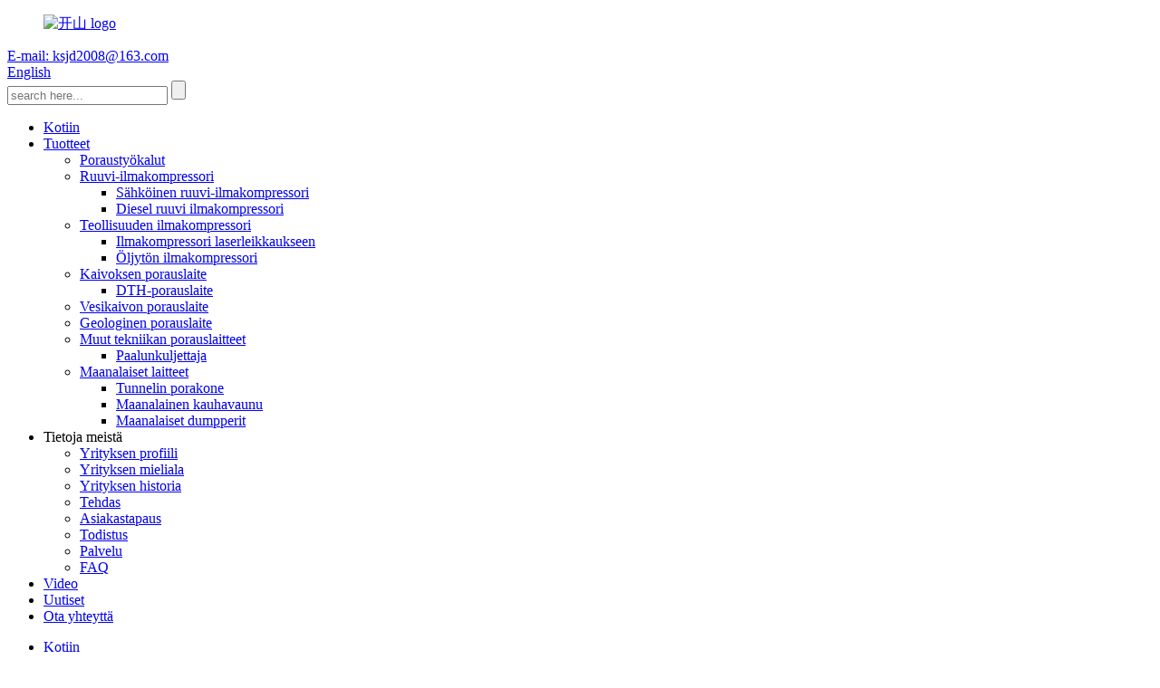

--- FILE ---
content_type: text/html
request_url: http://fi.shaanxikaishan.com/kaishan-two-stage-screw-air-compressor-product/
body_size: 15208
content:
<!DOCTYPE html> <html dir="ltr" lang="fi"> <head> <meta charset="UTF-8"/> <meta http-equiv="Content-Type" content="text/html; charset=UTF-8" />  <!-- Google tag (gtag.js) --> <script async src="https://www.googletagmanager.com/gtag/js?id=G-YHTMCG3BLX"></script> <script>
  window.dataLayer = window.dataLayer || [];
  function gtag(){dataLayer.push(arguments);}
  gtag('js', new Date());

  gtag('config', 'G-YHTMCG3BLX');
</script>  <title>Kiina Kaishanin kaksivaiheisen ruuviilmakompressorin toimittaja ja tehdas | Kaishan</title> <meta property="fb:app_id" content="966242223397117" /> <meta name="viewport" content="width=device-width,initial-scale=1,minimum-scale=1,maximum-scale=1,user-scalable=no"> <link rel="apple-touch-icon-precomposed" href=""> <meta name="format-detection" content="telephone=no"> <meta name="apple-mobile-web-app-capable" content="yes"> <meta name="apple-mobile-web-app-status-bar-style" content="black"> <meta property="og:url" content="https://www.shaanxikaishan.com/kaishan-two-stage-screw-air-compressor-product/"/> <meta property="og:title" content="China Kaishan Two Stage Screw Air Compressor Supplier and Factory | Kaishan" /> <meta property="og:description" content="Specification       Model Working pressure Capacity Power Outlet Weight Dimension   (MPa) (m3/min) (kW) (kg) (mm)   PMVFQ7.5 0.6-0.9 1.10-1.31 7.5 G1 380 1050*830*1240   PMVFQ11 0.6-0.9 1.66-1.98 11 G1 380 1050*830*1240   PMVFQ15 0.6-0.9 2.37-2.88 15   PMVFQ18 0.6-0.9 2.99-3.61 18.5 G1 480 1200*8..."/> <meta property="og:type" content="product"/> <meta property="og:image" content="https://www.shaanxikaishan.com/uploads/qq-12.jpg"/> <meta property="og:site_name" content="https://www.shaanxikaishan.com/"/> <link href="//cdn.globalso.com/shaanxikaishan/style/global/style.css" rel="stylesheet" onload="this.onload=null;this.rel='stylesheet'"> <link href="//cdn.globalso.com/shaanxikaishan/style/public/public.css" rel="stylesheet" onload="this.onload=null;this.rel='stylesheet'"> <script type="text/javascript" src="//cdn.globalso.com/shaanxikaishan/style/global/js/jquery.min.js"></script>  <link rel="shortcut icon" href="https://cdn.globalso.com/shaanxikaishan/ico.png" /> <meta name="author" content="gd-admin"/> <meta name="description" itemprop="description" content="Tekniset mallit toimivat" />  <meta name="keywords" itemprop="keywords" content="ilmakompressori kaishan, ilmakompressorin ruuvi, ilmaruuvikompressori, sähköinen ilmakompressori, teollisuusilmakompressori, pyörivä ilmakompressori, pyörivä ruuvi-ilmakompressori, ruuvi-ilmakompressori, ruuvi-ilmakompressorin tehokkuus, ruuvi-ilmakompressorit, ruuvikäyttöinen ilmakompressori, sähköinen ruuvi-ilma kompressori, tuotteet" />  <link rel="canonical" href="https://www.shaanxikaishan.com/kaishan-two-stage-screw-air-compressor-product/" /> <link href="//cdn.globalso.com/hide_search.css" rel="stylesheet"/><link href="//www.shaanxikaishan.com/style/fi.html.css" rel="stylesheet"/><link rel="alternate" hreflang="fi" href="http://fi.shaanxikaishan.com/" /></head> <body> <div class="container"> <header class="web_head">     <div class="head_top">       <div class="layout">         <figure class="logo"><a href="/">                 <img src="https://cdn.globalso.com/shaanxikaishan/69168ca2.jpg" alt="开山 logo">                 </a></figure>         <div class="head_right">           <div class="top_contact"><a href="mailto:ksjd2008@163.com" class=""><i class="ico_contact ico_email"></i><span class="contact_txt">E-mail: ksjd2008@163.com</span></a></div>          <div class="change-language ensemble">   <div class="change-language-info">     <div class="change-language-title medium-title">        <div class="language-flag language-flag-en"><a href="https://www.shaanxikaishan.com/"><b class="country-flag"></b><span>English</span> </a></div>        <b class="language-icon"></b>      </div> 	<div class="change-language-cont sub-content">         <div class="empty"></div>     </div>   </div> </div> <!--theme246-->          <div class="head-search">              <form  action="/search.php" method="get">           <input class="search-ipt" type="text" placeholder="search here..."  name="s" id="s" />           <input type="hidden" name="cat" value="490"/>           <input class="search-btn" type="submit"  id="searchsubmit"  value=""/>         <span id="btn-search"></span>         </form>           </div>         </div>               </div>     </div>     <div class="head_layer">       <div class="layout">         <nav class="nav_wrap">           <ul class="head_nav">         <li><a href="/">Kotiin</a></li> <li class="current-post-ancestor current-menu-parent"><a href="/products/">Tuotteet</a> <ul class="sub-menu"> 	<li><a href="/drilling-tools/">Poraustyökalut</a></li> 	<li class="current-post-ancestor current-menu-parent"><a href="/screw-air-compressor/">Ruuvi-ilmakompressori</a> 	<ul class="sub-menu"> 		<li class="current-post-ancestor current-menu-parent"><a href="/electric-screw-air-compressor/">Sähköinen ruuvi-ilmakompressori</a></li> 		<li><a href="/diesel-screw-air-compressor/">Diesel ruuvi ilmakompressori</a></li> 	</ul> </li> 	<li><a href="/industrial-air-compressor/">Teollisuuden ilmakompressori</a> 	<ul class="sub-menu"> 		<li><a href="/air-compressor-for-laser-cutting/">Ilmakompressori laserleikkaukseen</a></li> 		<li><a href="/oil-free-air-compressor/">Öljytön ilmakompressori</a></li> 	</ul> </li> 	<li><a href="/mine-drilling-rig/">Kaivoksen porauslaite</a> 	<ul class="sub-menu"> 		<li><a href="/dth-drilling-rig/">DTH-porauslaite</a></li> 	</ul> </li> 	<li><a href="/water-well-drilling-rig/">Vesikaivon porauslaite</a></li> 	<li><a href="/geological-drilling-rig/">Geologinen porauslaite</a></li> 	<li><a href="/other-engineering-drilling-rig/">Muut tekniikan porauslaitteet</a> 	<ul class="sub-menu"> 		<li><a href="/pile-driver/">Paalunkuljettaja</a></li> 	</ul> </li> 	<li><a href="/underground-equipment/">Maanalaiset laitteet</a> 	<ul class="sub-menu"> 		<li><a href="/tunnel-drilling-machine/">Tunnelin porakone</a></li> 		<li><a href="/underground-scooptram-underground-equipment/">Maanalainen kauhavaunu</a></li> 		<li><a href="/underground-dumpers/">Maanalaiset dumpperit</a></li> 	</ul> </li> </ul> </li> <li><a>Tietoja meistä</a> <ul class="sub-menu"> 	<li><a href="/about-us/">Yrityksen profiili</a></li> 	<li><a href="/green-energy-life/">Yrityksen mieliala</a></li> 	<li><a href="/company-history/">Yrityksen historia</a></li> 	<li><a href="/factory/">Tehdas</a></li> 	<li><a href="/client-case/">Asiakastapaus</a></li> 	<li><a href="/certificate/">Todistus</a></li> 	<li><a href="/service/">Palvelu</a></li> 	<li><a href="/faq/">FAQ</a></li> </ul> </li> <li><a href="/video/">Video</a></li> <li><a href="/news/">Uutiset</a></li> <li><a href="/contact-us/">Ota yhteyttä</a></li>       </ul>         </nav>       </div>     </div>   </header><div class="path_bar">     <div class="layout">       <ul>        <li> <a itemprop="breadcrumb" href="/">Kotiin</a></li><li> <a itemprop="breadcrumb" href="/products/" title="Products">Tuotteet</a> </li><li> <a itemprop="breadcrumb" href="/screw-air-compressor/" title="Screw air compressor">Ruuvi-ilmakompressori</a> </li><li> <a itemprop="breadcrumb" href="/electric-screw-air-compressor/" title="Electric screw air compressor">Sähköinen ruuvi-ilmakompressori</a> </li></li>       </ul>     </div>   </div> <section class="web_main page_main">   <div class="layout">    <aside class="aside">   <section class="aside-wrap">     <section class="side-widget">     <div class="side-tit-bar">       <h4 class="side-tit">Luokat</h4>     </div>     <ul class="side-cate">       <li><a href="/drilling-tools/">Poraustyökalut</a></li> <li class="current-post-ancestor current-menu-parent"><a href="/screw-air-compressor/">Ruuvi-ilmakompressori</a> <ul class="sub-menu"> 	<li class="current-post-ancestor current-menu-parent"><a href="/electric-screw-air-compressor/">Sähköinen ruuvi-ilmakompressori</a></li> 	<li><a href="/diesel-screw-air-compressor/">Diesel ruuvi ilmakompressori</a></li> </ul> </li> <li><a href="/industrial-air-compressor/">Teollisuuden ilmakompressori</a> <ul class="sub-menu"> 	<li><a href="/air-compressor-for-laser-cutting/">Ilmakompressori laserleikkaukseen</a></li> 	<li><a href="/oil-free-air-compressor/">Öljytön ilmakompressori</a></li> </ul> </li> <li><a href="/mine-drilling-rig/">Kaivoksen porauslaite</a> <ul class="sub-menu"> 	<li><a href="/dth-drilling-rig/">DTH-porauslaite</a></li> </ul> </li> <li><a href="/water-well-drilling-rig/">Vesikaivon porauslaite</a></li> <li><a href="/geological-drilling-rig/">Geologinen porauslaite</a></li> <li><a href="/other-engineering-drilling-rig/">Muut tekniikan porauslaitteet</a> <ul class="sub-menu"> 	<li><a href="/pile-driver/">Paalunkuljettaja</a></li> </ul> </li> <li><a href="/underground-equipment/">Maanalaiset laitteet</a> <ul class="sub-menu"> 	<li><a href="/tunnel-drilling-machine/">Tunnelin porakone</a></li> </ul> </li>     </ul>   </section>   <div class="side-widget">     <div class="side-tit-bar">       <h2 class="side-tit">Suositellut tuotteet</h2>     </div>     <div class="side-product-items">       <div class="items_content">         <ul >                     <li class="side_product_item">             <figure> <a  class="item-img" href="/core-geological-exploration-drilling-rig-product/"><img src="https://cdn.globalso.com/shaanxikaishan/qweqe-1-300x300.jpg" alt="Geologisen tutkimuksen ydinporauslaite"></a>               <figcaption>                 <div class="item_text"><a href="/core-geological-exploration-drilling-rig-product/">Geologisen tutkimuksen ydinporauslaite</a></div>               </figcaption>             </figure>             <a href="/core-geological-exploration-drilling-rig-product/" class="add-friend"></a> </li>                     <li class="side_product_item">             <figure> <a  class="item-img" href="/fy180-series-deepwater-drilling-rigs-product/"><img src="https://cdn.globalso.com/shaanxikaishan/28ff221e3-300x300.jpg" alt="FY180-sarjan syvänmeren porauslaitteet"></a>               <figcaption>                 <div class="item_text"><a href="/fy180-series-deepwater-drilling-rigs-product/">FY180-sarjan syvänmeren porauslaitteet</a></div>               </figcaption>             </figure>             <a href="/fy180-series-deepwater-drilling-rigs-product/" class="add-friend"></a> </li>                     <li class="side_product_item">             <figure> <a  class="item-img" href="/open-kt7c-all-in-one-down-the-hole-drilling-rig-product/"><img src="https://cdn.globalso.com/shaanxikaishan/6b5c49db1-300x300.jpg" alt="Avaa KT7C all-in-one -porauslaite"></a>               <figcaption>                 <div class="item_text"><a href="/open-kt7c-all-in-one-down-the-hole-drilling-rig-product/">Avaa KT7C all-in-one -porauslaite</a></div>               </figcaption>             </figure>             <a href="/open-kt7c-all-in-one-down-the-hole-drilling-rig-product/" class="add-friend"></a> </li>                     <li class="side_product_item">             <figure> <a  class="item-img" href="/pv-solar-screw-pile-driver-product/"><img src="https://cdn.globalso.com/shaanxikaishan/qq1-300x300.jpg" alt="Pv-aurinkopaneelin ruuvimeisseli"></a>               <figcaption>                 <div class="item_text"><a href="/pv-solar-screw-pile-driver-product/">Pv-aurinkopaneelin ruuvimeisseli</a></div>               </figcaption>             </figure>             <a href="/pv-solar-screw-pile-driver-product/" class="add-friend"></a> </li>                     <li class="side_product_item">             <figure> <a  class="item-img" href="/kaishan-two-stage-screw-air-compressor-product/"><img src="https://cdn.globalso.com/shaanxikaishan/qq-12-300x300.jpg" alt="Kaishanin kaksivaiheinen ruuviilmakompressori"></a>               <figcaption>                 <div class="item_text"><a href="/kaishan-two-stage-screw-air-compressor-product/">Kaishanin kaksivaiheinen ruuviilmakompressori</a></div>               </figcaption>             </figure>             <a href="/kaishan-two-stage-screw-air-compressor-product/" class="add-friend"></a> </li>                     <li class="side_product_item">             <figure> <a  class="item-img" href="/air-compressor-for-pet-blow-moulding-machine-product/"><img src="https://cdn.globalso.com/shaanxikaishan/qq-300x300.jpg" alt="Ilmakompressori lemmikkipuhallusmuovauskoneeseen"></a>               <figcaption>                 <div class="item_text"><a href="/air-compressor-for-pet-blow-moulding-machine-product/">Ilmakompressori lemmikkipuhallusmuovauskoneeseen</a></div>               </figcaption>             </figure>             <a href="/air-compressor-for-pet-blow-moulding-machine-product/" class="add-friend"></a> </li>                   </ul>       </div>     </div>   </div>     </section> </aside>    <section class="main">       <h1 class="page_title">Kaishanin kaksivaiheinen ruuviilmakompressori</h1>        <!-- product info -->       <section class="product-intro">         <div class="product-view" >            <!-- Piliang S-->                     <!-- Piliang E-->                     <div class="product-image"> <a class="cloud-zoom" id="zoom1" data-zoom="adjustX:0, adjustY:0" href="https://cdn.globalso.com/shaanxikaishan/qq-12.jpg"> <img src="https://cdn.globalso.com/shaanxikaishan/qq-12.jpg" itemprop="image" title="" alt="Kaishanin kaksivaiheinen ruuviilmakompressori esitelty kuva" style="width:100%" /></a> </div>                     <div  style="position:relative; width:100%;">             <div class="image-additional">               <ul class="swiper-wrapper">                                 <li class="swiper-slide image-item current"> <a class="cloud-zoom-gallery item"  href="https://cdn.globalso.com/shaanxikaishan/qq-12.jpg" data-zoom="useZoom:zoom1, smallImage:https://cdn.globalso.com/shaanxikaishan/qq-12.jpg" title=""><img src="https://cdn.globalso.com/shaanxikaishan/qq-12.jpg" alt="Kaishanin kaksivaiheinen ruuviilmakompressori" /></a> </li>                                 <li class="swiper-slide image-item"> <a class="cloud-zoom-gallery item"  href="https://cdn.globalso.com/shaanxikaishan/qq-21.jpg" data-zoom="useZoom:zoom1, smallImage:https://cdn.globalso.com/shaanxikaishan/qq-21.jpg" title=""><img src="https://cdn.globalso.com/shaanxikaishan/qq-21.jpg" alt="Kaishanin kaksivaiheinen ruuviilmakompressori" /></a> </li>                                 <li class="swiper-slide image-item"> <a class="cloud-zoom-gallery item"  href="https://cdn.globalso.com/shaanxikaishan/qq-31.jpg" data-zoom="useZoom:zoom1, smallImage:https://cdn.globalso.com/shaanxikaishan/qq-31.jpg" title=""><img src="https://cdn.globalso.com/shaanxikaishan/qq-31.jpg" alt="Kaishanin kaksivaiheinen ruuviilmakompressori" /></a> </li>                               </ul>               <div class="swiper-pagination swiper-pagination-white"></div>             </div>             <div class="swiper-button-next swiper-button-white"></div>             <div class="swiper-button-prev swiper-button-white"></div>           </div>         </div>         <section class="product-summary">           <div class="product-meta">             <h3>Lyhyt kuvaus:</h3>             <p>Esittelyssä Kaishanin kaksivaiheinen ruuviilmakompressori, täydellinen ratkaisu kaikille, jotka etsivät tehokasta ja luotettavaa paineilmajärjestelmää. Innovatiivinen kompressorirakenne on suunniteltu lisäämään tehokkuutta ja vähentämään virrankulutusta, mikä tekee siitä ihanteellisen teollisuussovelluksiin.</p>             <br />                                   </div>           <div class="product-btn-wrap"> <a href="javascript:" class="email">Lähetä meille sähköpostia</a> <a href="" target="_blank" rel="external nofollow"   class="pdf">Lataa</a>                         <a class="service_img" style="position: relative;     top: -50px;">             <img src="https://cdn.globalso.com/shaanxikaishan/1719298894764.png" />             </div>            	            </a>           <div class="share-this">             <div class="addthis_sharing_toolbox"></div>             </div>         </section>       </section>       <section class="tab-content-wrap product-detail">         <div class="tab-title-bar detail-tabs">           <h2 class="tab-title title current"><span>Tuotetiedot</span></h2>                                          <h2 class="tab-title title"><span>Tuotetunnisteet</span></h2>                   </div>         <section class="tab-panel-wrap">           <section class="tab-panel disabled entry">             <section class="tab-panel-content">                                           <div class="fl-builder-content fl-builder-content-1415 fl-builder-content-primary fl-builder-global-templates-locked" data-post-id="1415"><div class="fl-row fl-row-full-width fl-row-bg-none fl-node-642a659bbeed1" data-node="642a659bbeed1"> 	<div class="fl-row-content-wrap"> 				<div class="fl-row-content fl-row-full-width fl-node-content"> 		 <div class="fl-col-group fl-node-642a65a09f10f" data-node="642a65a09f10f"> 			<div class="fl-col fl-node-642a65a09f259" data-node="642a65a09f259" style="width: 100%;"> 	<div class="fl-col-content fl-node-content"> 	<div class="fl-module fl-module-heading fl-node-642a65a09eff9 pro_tit" data-node="642a65a09eff9" data-animation-delay="0.0"> 	<div class="fl-module-content fl-node-content"> 		<h3 class="fl-heading"> 		<span class="fl-heading-text">Erittely</span> 	</h3>	</div> </div>	</div> </div>	</div>  <div class="fl-col-group fl-node-642a659bbf206" data-node="642a659bbf206"> 			<div class="fl-col fl-node-642a659bbf331" data-node="642a659bbf331" style="width: 100%;"> 	<div class="fl-col-content fl-node-content"> 	<div class="fl-module fl-module-rich-text fl-node-642a659bc0445" data-node="642a659bc0445" data-animation-delay="0.0"> 	<div class="fl-module-content fl-node-content"> 		<div class="fl-rich-text"> 	<table border="0" cellspacing="0" cellpadding="0"> <colgroup> <col span="7" width="205" /> </colgroup> <tbody> <tr> <td rowspan="2" width="205" height="63">Malli</td> <td width="205">Työpaine</td> <td width="205">Kapasiteetti</td> <td width="205">Tehoa</td> <td rowspan="2" width="205">Pistorasia</td> <td width="205">Paino</td> <td width="205">Ulottuvuus</td> </tr> <tr> <td width="205">(MPa)</td> <td width="205">(m3/min)</td> <td width="205">(kW)</td> <td width="205">(kg)</td> <td width="205">(mm)</td> </tr> <tr> <td width="205" height="27">PMVFQ7.5</td> <td width="205">0,6-0,9</td> <td width="205">1.10-1.31</td> <td width="205">7.5</td> <td width="205">G1</td> <td width="205">380</td> <td width="205">1050*830*1240</td> </tr> <tr> <td width="205" height="18">PMVFQ11</td> <td width="205">0,6-0,9</td> <td width="205">1,66-1,98</td> <td width="205">11</td> <td rowspan="2" width="205">G1</td> <td rowspan="2" width="205">380</td> <td rowspan="2" width="205">1050*830*1240</td> </tr> <tr> <td width="205" height="27">PMVFQ15</td> <td width="205">0,6-0,9</td> <td width="205">2,37-2,88</td> <td width="205">15</td> </tr> <tr> <td width="205" height="18">PMVFQ18</td> <td width="205">0,6-0,9</td> <td width="205">2,99-3,61</td> <td width="205">18.5</td> <td rowspan="2" width="205">G1</td> <td rowspan="2" width="205">480</td> <td rowspan="2" width="205">1200*830*1290</td> </tr> <tr> <td width="205" height="27">PMVFQ22</td> <td width="205">0,6-0,9</td> <td width="205">3,61-4,22</td> <td width="205">22</td> </tr> <tr> <td width="205" height="18">PMVFQ30</td> <td width="205">0,6-0,9</td> <td width="205">4,84-5,77</td> <td width="205">30</td> <td rowspan="2" width="205">G11/2</td> <td rowspan="2" width="205">710</td> <td rowspan="2" width="205">1300*1000*1540</td> </tr> <tr> <td width="205" height="27">PMVFQ37</td> <td width="205">0,6-0,9</td> <td width="205">6.28-7.42</td> <td width="205">37</td> </tr> <tr> <td width="205" height="18">PMVFQ45</td> <td width="205">0,6-0,9</td> <td width="205">7,73-9,27</td> <td width="205">45</td> <td rowspan="2" width="205">G11/2</td> <td rowspan="2" width="205">990</td> <td rowspan="2" width="205">1500*1160*1700</td> </tr> <tr> <td width="205" height="27">PMVFQ55</td> <td width="205">0,6-0,9</td> <td width="205">9.99-11.95</td> <td width="205">55</td> </tr> <tr> <td width="205" height="27">PMVF22-II</td> <td width="205">0,6-0,9</td> <td width="205">3,8-4,6</td> <td width="205">22</td> <td width="205">G1</td> <td width="205">550</td> <td width="205">1650*900*1110</td> </tr> <tr> <td width="205" height="27">PMVF37-II</td> <td width="205">0,6-0,9</td> <td width="205">6,5-7,65</td> <td width="205">37</td> <td width="205">G11/2</td> <td width="205">740</td> <td width="205">1820*1000*1140</td> </tr> <tr> <td width="205" height="27">PMVF55-II</td> <td width="205">0,6-0,9</td> <td width="205">10.5-12.5</td> <td width="205">55</td> <td width="205">G11/2</td> <td width="205">1100</td> <td width="205">2100*1200*1330</td> </tr> <tr> <td width="205" height="27">PMVF75-II</td> <td width="205">0,6-0,9</td> <td width="205">14.5-16.5</td> <td width="205">75</td> <td width="205">G2</td> <td width="205">1450</td> <td width="205">2160*1220*1580</td> </tr> </tbody> </table> </div>	</div> </div>	</div> </div>	</div> 		</div> 	</div> </div><div class="fl-row fl-row-full-width fl-row-bg-none fl-node-642a65b93641b" data-node="642a65b93641b"> 	<div class="fl-row-content-wrap"> 				<div class="fl-row-content fl-row-full-width fl-node-content"> 		 <div class="fl-col-group fl-node-642a65b93671d" data-node="642a65b93671d"> 			<div class="fl-col fl-node-642a65b93675d" data-node="642a65b93675d" style="width: 100%;"> 	<div class="fl-col-content fl-node-content"> 	<div class="fl-module fl-module-heading fl-node-642a65b93679b pro_tit" data-node="642a65b93679b" data-animation-delay="0.0"> 	<div class="fl-module-content fl-node-content"> 		<h3 class="fl-heading"> 		<span class="fl-heading-text">Tuotteen kuvaus</span> 	</h3>	</div> </div>	</div> </div>	</div>  <div class="fl-col-group fl-node-642a65b9367d8" data-node="642a65b9367d8"> 			<div class="fl-col fl-node-642a65b936816" data-node="642a65b936816" style="width: 100%;"> 	<div class="fl-col-content fl-node-content"> 	<div class="fl-module fl-module-rich-text fl-node-642a65b936857" data-node="642a65b936857" data-animation-delay="0.0"> 	<div class="fl-module-content fl-node-content"> 		<div class="fl-rich-text"> 	<p><a href="https://www.shaanxikaishan.com/uploads/qq-12.jpg"><img alt="qq (1)" src="https://www.shaanxikaishan.com/uploads/qq-12.jpg" /></a></p> <p>Esittelyssä Kaishanin kaksivaiheinen ruuviilmakompressori, täydellinen ratkaisu kaikille, jotka etsivät tehokasta ja luotettavaa paineilmajärjestelmää. Innovatiivinen kompressorirakenne on suunniteltu lisäämään tehokkuutta ja vähentämään virrankulutusta, mikä tekee siitä ihanteellisen teollisuussovelluksiin.</p> <p>Kaksivaiheinen puristusrakenne on edistynyt tekniikka, joka vie paineilmatuotannon aivan uudelle tasolle. Se käyttää kahta roottorisarjaa, jotka toimivat yhdessä puristamaan ilmaa kahdessa vaiheessa. Tämä tarkoittaa, että saman ilmamäärän puristamiseen tarvitaan vähemmän energiaa kuin yksivaiheinen kompressori. Siksi Kaishanin kaksivaiheiset ruuviilmakompressorit on suunniteltu pienemmälle energiankulutukselle, mikä voi säästää sähkölaskuja.</p> <p>Edistyksellisimmän puristusjärjestelmän lisäksi Kaishanin kaksivaiheisella ruuvi-ilmakompressorilla on myös erinomainen suunnittelu ja teollinen testaus, mikä tarjoaa korkean luotettavuuden ja vähentää käyttö- ja ylläpitokustannuksia. Yhtiö on investoinut paljon energiaa suunnittelun optimointiin ja koneiden parantamiseen varmistaakseen, että ne täyttävät alan korkeimmat vaatimukset. Tuloksena on kompressori, joka toimii poikkeuksellisen hyvin ja tuottaa huippuluokan tulokset joka kerta.</p> <p>Kaishan Compressor Internet of Things -järjestelmän lisäys on vähentänyt kompressorin huoltotarvetta ja parantanut tehokkaasti kompressorin käyttöastetta. IoT-järjestelmä seuraa kompressorin suorituskykyä reaaliajassa tunnistaen ja analysoimalla erilaisia ​​parametreja, kuten lämpötilan ja paineen. Näin käyttäjät voivat valvoa kompressoria etäältä, mikä antaa heille täyden hallinnan sen toiminnasta.</p> <p>Kaishanin kaksivaiheinen ruuviilmakompressori on vaihtuvataajuinen ilmakompressori, jota voidaan säätää tarpeidesi mukaan. Se tarjoaa tasaisen paineilmavirran, joka on ihanteellinen teollisuus- ja valmistussovelluksiin. Invertterijärjestelmien avulla kompressori voi säätää nopeuttaan ja tehoaan vastaamaan vaadittua virtausta, mikä vähentää energiankulutusta ja säilyttää huipputehonsa.</p> <p>Kaishanissa olemme ylpeitä huippuosaamisen tavoittelusta, meillä on täydellinen tuotevalikoima ruuvi-ilmakompressoreita vastaamaan asiakkaiden erilaisiin tarpeisiin. Kompressorimme on suunniteltu luotettaviksi, tehokkaiksi ja helppokäyttöisiksi. Suhtaudumme asiakastyytyväisyyteen erittäin vakavasti ja pyrimme rakentamaan kestäviä suhteita asiakkaidemme kanssa. Itse kehitettyjen teknologioiden avulla pystymme tarjoamaan asiakkaillemme ainutlaatuisia ratkaisuja heidän toiminnan tehostamiseksi ja kannattavuuden parantamiseksi.</p> <p>Kaishanin kaksivaiheinen ruuviilmakompressori on huippuluokan kompressori, joka tuottaa luotettavaa ja korkealaatuista paineilmaa. Sen innovatiivinen muotoilu yhdistettynä patentoituun IoT-järjestelmäämme vähentää ylläpitokustannuksia ja lisää kompressorien käyttöastetta. Jos etsit energiatehokasta ratkaisua paineilmatarpeisiisi, Kaishanin kaksivaiheiset ruuviilmakompressorit ovat paras valinta.</p> </div>	</div> </div>	</div> </div>	</div> 		</div> 	</div> </div></div><!--<div id="downaspdf">                     <a title="Download this Product as PDF" href="/downloadpdf.php?id=1415" rel="external nofollow"><span>Download as PDF</span></a>                 </div>-->                            <div class="clear"></div>                                                         <hr>               <li><b>Edellinen:</b>                 <a href="/air-compressor-for-pet-blow-moulding-machine-product/" rel="prev">Ilmakompressori lemmikkipuhallusmuovauskoneeseen</a>              </li>               <li><b>Seuraavaksi:</b>                 <a href="/pv-solar-screw-pile-driver-product/" rel="next">Pv-aurinkopaneelin ruuvimeisseli</a>              </li>               <hr>                           </section>           </section>                                          <section class="tab-panel disabled entry">             <section class="tab-panel-content">                           </section>           </section>                   </section>       </section>       <section id="send-email" class="inquiry-form-wrap ct-inquiry-form"><script type="text/javascript" src="//www.globalso.site/form.js"></script><div class="ad_prompt">Kirjoita viestisi tähän ja lähetä se meille</div></section>       <div class="goods-may-like">         <h2 class="title">Tuoteluokat</h2>         <div class="layer-bd">             <div class="swiper-slider">         <ul class="swiper-wrapper">                               <li class="swiper-slide product_item">             <figure> <span class="item_img"> <img src="https://cdn.globalso.com/shaanxikaishan/qq-1.jpg" alt="Teollisuus Sähköinen ruuvi-ilmakompressori Virransäästö"><a href="/industry-electric-screw-air-compressor-power-saving-product/" title="Industry Electric screw air compressor Power saving"></a> </span>               <figcaption>                 <h3 class="item_title"><a href="/industry-electric-screw-air-compressor-power-saving-product/" title="Industry Electric screw air compressor Power saving">Teollisuus Sähköinen ruuvi-ilmakompressori Teho sa...</a></h3>               </figcaption>             </figure>           </li>                     <li class="swiper-slide product_item">             <figure> <span class="item_img"> <img src="https://cdn.globalso.com/shaanxikaishan/dh-1.jpg" alt="Taajuusmuuttuja Teollisuuden ruuvi-ilmakompressori GVT-sarja"><a href="/frequency-variable-industry-screw-air-compressor-gvt-series-product/" title="Frequency variable Industry screw air compressor GVT Series"></a> </span>               <figcaption>                 <h3 class="item_title"><a href="/frequency-variable-industry-screw-air-compressor-gvt-series-product/" title="Frequency variable Industry screw air compressor GVT Series">Taajuusmuuttuva Teollisuuden ruuvi-ilmakompresso...</a></h3>               </figcaption>             </figure>           </li>                             </ul>         </div>         <div class="swiper-control">               <span class="swiper-button-prev"></span>               <span class="swiper-button-next"></span>             </div>             </div>       </div>       </section>   </div> </section> <div class="clear"></div> <footer class="web_footer">     <section class="foot_news wow fadeInUpA" style="background-image: url(https://www.shaanxikaishan.com/style/global/img/demo/foot_news_bg.jpg)">         <header class="index_hd">             <h2 class="hd_title">Uutiset</h2>             <div class="hd_desc">Säästä energiaa ja vähennä päästöjä maailmalle</div>         </header>         <div class="index_bd">           <div class="news_slider">             <ul class="swiper-wrapper news_items">                           <li class="swiper-slide news_item">                 <a class="item_inner" href="/news/kaishan-news-ganey-precision-launches-another-innovative-product-ultra-high-energy-efficiency-oil-free-air-compressor/">                   <div class="item_img"><img src="https://cdn.globalso.com/shaanxikaishan/oil-free-compressor111.png" alt="Kaishan News | Ganey Precision lanseeraa toisen innovatiivisen tuotteen – erittäin energiatehokkaan öljyttömän ilmakompressorin"></div>                   <div class="item_info">                     <span class="news_time">24-10-14</span>                     <h4 class="news_tit">Kaishan News | Ganey Precision lanseeraa...</h4>                   </div>                 </a>               </li>                             <li class="swiper-slide news_item">                 <a class="item_inner" href="/news/kaishan-news-kaishan-heavy-industrys-innovative-achievements-are-evaluated-as-world-class-by-domestic-authorities/">                   <div class="item_img"><img src="https://cdn.globalso.com/shaanxikaishan/ddb32b78.png" alt="Kaishan News | Kotimaiset viranomaiset arvioivat Kaishanin raskaan teollisuuden innovatiiviset saavutukset maailmanluokan"></div>                   <div class="item_info">                     <span class="news_time">24-10-14</span>                     <h4 class="news_tit">Kaishan News | Kaishan Heavy IndustryR...</h4>                   </div>                 </a>               </li>                             <li class="swiper-slide news_item">                 <a class="item_inner" href="/news/shaanxi-kaishan-mechanical-and-electrical-co-ltd-successfully-exported-four-single-stage-series-compression-diesel-screw-aair-compressors-lgcy-to-indonesia/">                   <div class="item_img"><img src="https://cdn.globalso.com/shaanxikaishan/LGCY27-10.jpg" alt="Shaanxi Kaishan Mechanical and Electrical Co., Ltd. vietiin onnistuneesti neljän yksivaiheisen sarjan kompressiodieselruuvin ilmakompressoria LGCY Indonesiaan"></div>                   <div class="item_info">                     <span class="news_time">24-10-10</span>                     <h4 class="news_tit">Shaanxi Kaishanin mekaaninen ja sähköinen...</h4>                   </div>                 </a>               </li>                             <li class="swiper-slide news_item">                 <a class="item_inner" href="/news/shaanxi-kaishan-mechanical-and-electrical-co-ltd-won-the-bid-for-the-tanzania-mnm-ii-project/">                   <div class="item_img"><img src="https://cdn.globalso.com/shaanxikaishan/0aaa44381.jpg" alt="Shaanxi Kaishan Mechanical and Electrical Co., Ltd. voitti tarjouksen Tansania MNM II -projektista"></div>                   <div class="item_info">                     <span class="news_time">24-10-10</span>                     <h4 class="news_tit">Shaanxi Kaishanin mekaaninen ja sähköinen...</h4>                   </div>                 </a>               </li>                             <li class="swiper-slide news_item">                 <a class="item_inner" href="/news/how-to-chose-correct-high-air-pressure-down-the-hole-drill-bit/">                   <div class="item_img"><img src="https://cdn.globalso.com/shaanxikaishan/ab269f98.jpg" alt="Kuinka valita oikea korkean ilmanpaineen reikäporanterä?"></div>                   <div class="item_info">                     <span class="news_time">24-08-15</span>                     <h4 class="news_tit">Kuinka valita oikea korkea ilmanpaine, tee...</h4>                   </div>                 </a>               </li>                             </ul>           </div>         </div>         <div class="swiper-pagination swiper-pagination-white"></div>         </section>     <div class="layout wow fadeInUpA">       <div class="foot_items">         <div class="foot_item foot_item_info">           <div class="foot_logo"><a href="/">                 <img src="https://cdn.globalso.com/shaanxikaishan/1530346369.png" alt="1530346369">                 </a></div>           <ul class="foot_sns">                           <li><a target="_blank" href="https://www.facebook.com/profile.php?id=100091444345585"><img src="https://cdn.globalso.com/shaanxikaishan/sns02.png" alt="sns02"></a></li>                           </ul>                   </div>          <div class="foot_item foot_item_contact">            <div class="foot_item_hd">              <h3 class="title">Ota yhteyttä</h3>            </div>            <div class="foot_item_bd">              <address class="foot_contact_list">               <!-- icons:                    ============================                    contact_ico_local                    contact_ico_phone                    contact_ico_email                    contact_ico_fax                    contact_ico_skype                    contact_ico_time -->                <ul>                  <li class="contact_item">                    <i class="contact_ico contact_ico_phone"></i>                    <div class="contact_txt">                     <span class="contact_label">Puhelin:</span>                     <span class="contact_val"><a class="tel_link" href="tel:008613519134672">008613519134672</a></span>                  </div>                                 </li>                  <li class="contact_item">                    <i class="contact_ico contact_ico_email"></i>                    <div class="contact_txt">                     <span class="contact_label">Sähköposti:</span>                     <span class="contact_val"><a href="mailto:ksjd2008@163.com" class="">ksjd2008@163.com</a></span>                  </div>                                 </li>                  <li class="contact_item">                    <i class="contact_ico contact_ico_local"></i>                    <div class="contact_txt">                     <span class="contact_label">Osoite:</span>                     <span class="contact_val">10th Floor, Area A, 1668 Times Square, South China City, Baqiao District, Xi&#39;an City, Shaanxin maakunta, Kiina.</span>                  </div>                                 </li>                    <a href="/sitemap.xml">Sivustokartta</a> - <a href="/">AMP mobiili</a> <br><a href='/screw-air-compressor-2/' title='Screw Air Compressor'>Ruuvi-ilmakompressori</a>,  <a href='/well-drilling-rig/' title='Well Drilling Rig'>Kaivonporauslaite</a>,  <a href='/mine-drilling-rig-2/' title='Mine Drilling Rig'>Kaivoksen porauslaite</a>,  <a href='/drill-rig-machine/' title='Drill Rig Machine'>Porakone</a>,  <a href='/water-well-drill/' title='Water Well Drill'>Vesikaivon pora</a>,  <a href='/down-the-hole-drilling/' title='Down The Hole Drilling'>Down The Hole Drilling</a>,                </ul>              </address>            </div>         </div>       </div>     </div>   </footer> <ul class="right_nav moblie_right_ul" style="overflow: visible;">     <li style="right: 0px;">          <div class="iconBox oln_ser">               <img src="https://cdn.globalso.com/shaanxikaishan/dhh.png">             <h4>Puhelin</h4>          </div>          <div class="hideBox" style="display: none; opacity: 1;">             <div class="hb">                <h5>Puh</h5>                <div class="fonttalk">                     <p><a href="tel:+029-81320570">029-81320570</a></p>                </div>                <div class="fonttalk">                                     </div>             </div>          </div>       </li>     <li>          <div class="iconBox oln_ser">               <img src="https://cdn.globalso.com/shaanxikaishan/yxx.png">             <h4>Sähköposti</h4>          </div>          <div class="hideBox">             <div class="hb">                <h5>Sähköposti</h5>                <div class="fonttalk">                     <p><a href="mailto:wendy@shanxikaishan.com">wendy@shanxikaishan.com</a></p>                </div>                <div class="fonttalk">                                     </div>             </div>          </div>       </li>     <li>          <div class="iconBox">             <img src="https://cdn.globalso.com/shaanxikaishan/wpp.png">             <h4>Whatsapp</h4>          </div>          <div class="hideBox">             <div class="hb">                <h5>whatsapp</h5>                                     <div class="fonttalk">                     <p><a href="https://api.whatsapp.com/send?phone=8619153565364">+8619153565364</a></p>                </div>                             </div>          </div>       </li> <li style="display:none"></li>     </ul> <div class="inquiry-pop-bd">   <div class="inquiry-pop"> <i class="ico-close-pop" onclick="hideMsgPop();"></i>      <script type="text/javascript" src="//www.globalso.site/form.js"></script>    </div> </div> </div>   <script type="text/javascript" src="//cdn.globalso.com/shaanxikaishan/style/global/js/common.js"></script> <script type="text/javascript" src="//cdn.globalso.com/shaanxikaishan/style/public/public.js"></script>  <!--[if lt IE 9]> <script src="//cdn.globalso.com/shaanxikaishan/style/global/js/html5.js"></script> <![endif]--> <script>
function getCookie(name) {
    var arg = name + "=";
    var alen = arg.length;
    var clen = document.cookie.length;
    var i = 0;
    while (i < clen) {
        var j = i + alen;
        if (document.cookie.substring(i, j) == arg) return getCookieVal(j);
        i = document.cookie.indexOf(" ", i) + 1;
        if (i == 0) break;
    }
    return null;
}
function setCookie(name, value) {
    var expDate = new Date();
    var argv = setCookie.arguments;
    var argc = setCookie.arguments.length;
    var expires = (argc > 2) ? argv[2] : null;
    var path = (argc > 3) ? argv[3] : null;
    var domain = (argc > 4) ? argv[4] : null;
    var secure = (argc > 5) ? argv[5] : false;
    if (expires != null) {
        expDate.setTime(expDate.getTime() + expires);
    }
    document.cookie = name + "=" + escape(value) + ((expires == null) ? "": ("; expires=" + expDate.toUTCString())) + ((path == null) ? "": ("; path=" + path)) + ((domain == null) ? "": ("; domain=" + domain)) + ((secure == true) ? "; secure": "");
}
function getCookieVal(offset) {
    var endstr = document.cookie.indexOf(";", offset);
    if (endstr == -1) endstr = document.cookie.length;
    return unescape(document.cookie.substring(offset, endstr));
}
var firstshow = 0;
var cfstatshowcookie = getCookie('easyiit_stats');
if (cfstatshowcookie != 1) {
    a = new Date();
    h = a.getHours();
    m = a.getMinutes();
    s = a.getSeconds();
    sparetime = 1000 * 60 * 60 * 24 * 1 - (h * 3600 + m * 60 + s) * 1000 - 1;
    setCookie('easyiit_stats', 1, sparetime, '/');
    firstshow = 1;
}
if (!navigator.cookieEnabled) {
    firstshow = 0;
}
var referrer = escape(document.referrer);
var currweb = escape(location.href);
var screenwidth = screen.width;
var screenheight = screen.height;
var screencolordepth = screen.colorDepth;
$(function($){
   $.get("https://www.shaanxikaishan.com/statistic.php", { action:'stats_init', assort:0, referrer:referrer, currweb:currweb , firstshow:firstshow ,screenwidth:screenwidth, screenheight: screenheight, screencolordepth: screencolordepth, ranstr: Math.random()},function(data){}, "json");
			
});
</script>   <script type="text/javascript">

if(typeof jQuery == 'undefined' || typeof jQuery.fn.on == 'undefined') {
	document.write('<script src="https://www.shaanxikaishan.com/wp-content/plugins/bb-plugin/js/jquery.js"><\/script>');
	document.write('<script src="https://www.shaanxikaishan.com/wp-content/plugins/bb-plugin/js/jquery.migrate.min.js"><\/script>');
}

</script><ul class="prisna-wp-translate-seo" id="prisna-translator-seo"><li class="language-flag language-flag-en"><a href="https://www.shaanxikaishan.com/kaishan-two-stage-screw-air-compressor-product/" title="English" target="_blank"><b class="country-flag"></b><span>English</span></a></li><li class="language-flag language-flag-zh"><a href="http://zh.shaanxikaishan.com/kaishan-two-stage-screw-air-compressor-product/" title="Chinese" target="_blank"><b class="country-flag"></b><span>Chinese</span></a></li><li class="language-flag language-flag-fr"><a href="http://fr.shaanxikaishan.com/kaishan-two-stage-screw-air-compressor-product/" title="French" target="_blank"><b class="country-flag"></b><span>French</span></a></li><li class="language-flag language-flag-de"><a href="http://de.shaanxikaishan.com/kaishan-two-stage-screw-air-compressor-product/" title="German" target="_blank"><b class="country-flag"></b><span>German</span></a></li><li class="language-flag language-flag-pt"><a href="http://pt.shaanxikaishan.com/kaishan-two-stage-screw-air-compressor-product/" title="Portuguese" target="_blank"><b class="country-flag"></b><span>Portuguese</span></a></li><li class="language-flag language-flag-es"><a href="http://es.shaanxikaishan.com/kaishan-two-stage-screw-air-compressor-product/" title="Spanish" target="_blank"><b class="country-flag"></b><span>Spanish</span></a></li><li class="language-flag language-flag-ru"><a href="http://ru.shaanxikaishan.com/kaishan-two-stage-screw-air-compressor-product/" title="Russian" target="_blank"><b class="country-flag"></b><span>Russian</span></a></li><li class="language-flag language-flag-ja"><a href="http://ja.shaanxikaishan.com/kaishan-two-stage-screw-air-compressor-product/" title="Japanese" target="_blank"><b class="country-flag"></b><span>Japanese</span></a></li><li class="language-flag language-flag-ko"><a href="http://ko.shaanxikaishan.com/kaishan-two-stage-screw-air-compressor-product/" title="Korean" target="_blank"><b class="country-flag"></b><span>Korean</span></a></li><li class="language-flag language-flag-ar"><a href="http://ar.shaanxikaishan.com/kaishan-two-stage-screw-air-compressor-product/" title="Arabic" target="_blank"><b class="country-flag"></b><span>Arabic</span></a></li><li class="language-flag language-flag-ga"><a href="http://ga.shaanxikaishan.com/kaishan-two-stage-screw-air-compressor-product/" title="Irish" target="_blank"><b class="country-flag"></b><span>Irish</span></a></li><li class="language-flag language-flag-el"><a href="http://el.shaanxikaishan.com/kaishan-two-stage-screw-air-compressor-product/" title="Greek" target="_blank"><b class="country-flag"></b><span>Greek</span></a></li><li class="language-flag language-flag-tr"><a href="http://tr.shaanxikaishan.com/kaishan-two-stage-screw-air-compressor-product/" title="Turkish" target="_blank"><b class="country-flag"></b><span>Turkish</span></a></li><li class="language-flag language-flag-it"><a href="http://it.shaanxikaishan.com/kaishan-two-stage-screw-air-compressor-product/" title="Italian" target="_blank"><b class="country-flag"></b><span>Italian</span></a></li><li class="language-flag language-flag-da"><a href="http://da.shaanxikaishan.com/kaishan-two-stage-screw-air-compressor-product/" title="Danish" target="_blank"><b class="country-flag"></b><span>Danish</span></a></li><li class="language-flag language-flag-ro"><a href="http://ro.shaanxikaishan.com/kaishan-two-stage-screw-air-compressor-product/" title="Romanian" target="_blank"><b class="country-flag"></b><span>Romanian</span></a></li><li class="language-flag language-flag-id"><a href="http://id.shaanxikaishan.com/kaishan-two-stage-screw-air-compressor-product/" title="Indonesian" target="_blank"><b class="country-flag"></b><span>Indonesian</span></a></li><li class="language-flag language-flag-cs"><a href="http://cs.shaanxikaishan.com/kaishan-two-stage-screw-air-compressor-product/" title="Czech" target="_blank"><b class="country-flag"></b><span>Czech</span></a></li><li class="language-flag language-flag-af"><a href="http://af.shaanxikaishan.com/kaishan-two-stage-screw-air-compressor-product/" title="Afrikaans" target="_blank"><b class="country-flag"></b><span>Afrikaans</span></a></li><li class="language-flag language-flag-sv"><a href="http://sv.shaanxikaishan.com/kaishan-two-stage-screw-air-compressor-product/" title="Swedish" target="_blank"><b class="country-flag"></b><span>Swedish</span></a></li><li class="language-flag language-flag-pl"><a href="http://pl.shaanxikaishan.com/kaishan-two-stage-screw-air-compressor-product/" title="Polish" target="_blank"><b class="country-flag"></b><span>Polish</span></a></li><li class="language-flag language-flag-eu"><a href="http://eu.shaanxikaishan.com/kaishan-two-stage-screw-air-compressor-product/" title="Basque" target="_blank"><b class="country-flag"></b><span>Basque</span></a></li><li class="language-flag language-flag-ca"><a href="http://ca.shaanxikaishan.com/kaishan-two-stage-screw-air-compressor-product/" title="Catalan" target="_blank"><b class="country-flag"></b><span>Catalan</span></a></li><li class="language-flag language-flag-eo"><a href="http://eo.shaanxikaishan.com/kaishan-two-stage-screw-air-compressor-product/" title="Esperanto" target="_blank"><b class="country-flag"></b><span>Esperanto</span></a></li><li class="language-flag language-flag-hi"><a href="http://hi.shaanxikaishan.com/kaishan-two-stage-screw-air-compressor-product/" title="Hindi" target="_blank"><b class="country-flag"></b><span>Hindi</span></a></li><li class="language-flag language-flag-lo"><a href="http://lo.shaanxikaishan.com/kaishan-two-stage-screw-air-compressor-product/" title="Lao" target="_blank"><b class="country-flag"></b><span>Lao</span></a></li><li class="language-flag language-flag-sq"><a href="http://sq.shaanxikaishan.com/kaishan-two-stage-screw-air-compressor-product/" title="Albanian" target="_blank"><b class="country-flag"></b><span>Albanian</span></a></li><li class="language-flag language-flag-am"><a href="http://am.shaanxikaishan.com/kaishan-two-stage-screw-air-compressor-product/" title="Amharic" target="_blank"><b class="country-flag"></b><span>Amharic</span></a></li><li class="language-flag language-flag-hy"><a href="http://hy.shaanxikaishan.com/kaishan-two-stage-screw-air-compressor-product/" title="Armenian" target="_blank"><b class="country-flag"></b><span>Armenian</span></a></li><li class="language-flag language-flag-az"><a href="http://az.shaanxikaishan.com/kaishan-two-stage-screw-air-compressor-product/" title="Azerbaijani" target="_blank"><b class="country-flag"></b><span>Azerbaijani</span></a></li><li class="language-flag language-flag-be"><a href="http://be.shaanxikaishan.com/kaishan-two-stage-screw-air-compressor-product/" title="Belarusian" target="_blank"><b class="country-flag"></b><span>Belarusian</span></a></li><li class="language-flag language-flag-bn"><a href="http://bn.shaanxikaishan.com/kaishan-two-stage-screw-air-compressor-product/" title="Bengali" target="_blank"><b class="country-flag"></b><span>Bengali</span></a></li><li class="language-flag language-flag-bs"><a href="http://bs.shaanxikaishan.com/kaishan-two-stage-screw-air-compressor-product/" title="Bosnian" target="_blank"><b class="country-flag"></b><span>Bosnian</span></a></li><li class="language-flag language-flag-bg"><a href="http://bg.shaanxikaishan.com/kaishan-two-stage-screw-air-compressor-product/" title="Bulgarian" target="_blank"><b class="country-flag"></b><span>Bulgarian</span></a></li><li class="language-flag language-flag-ceb"><a href="http://ceb.shaanxikaishan.com/kaishan-two-stage-screw-air-compressor-product/" title="Cebuano" target="_blank"><b class="country-flag"></b><span>Cebuano</span></a></li><li class="language-flag language-flag-ny"><a href="http://ny.shaanxikaishan.com/kaishan-two-stage-screw-air-compressor-product/" title="Chichewa" target="_blank"><b class="country-flag"></b><span>Chichewa</span></a></li><li class="language-flag language-flag-co"><a href="http://co.shaanxikaishan.com/kaishan-two-stage-screw-air-compressor-product/" title="Corsican" target="_blank"><b class="country-flag"></b><span>Corsican</span></a></li><li class="language-flag language-flag-hr"><a href="http://hr.shaanxikaishan.com/kaishan-two-stage-screw-air-compressor-product/" title="Croatian" target="_blank"><b class="country-flag"></b><span>Croatian</span></a></li><li class="language-flag language-flag-nl"><a href="http://nl.shaanxikaishan.com/kaishan-two-stage-screw-air-compressor-product/" title="Dutch" target="_blank"><b class="country-flag"></b><span>Dutch</span></a></li><li class="language-flag language-flag-et"><a href="http://et.shaanxikaishan.com/kaishan-two-stage-screw-air-compressor-product/" title="Estonian" target="_blank"><b class="country-flag"></b><span>Estonian</span></a></li><li class="language-flag language-flag-tl"><a href="http://tl.shaanxikaishan.com/kaishan-two-stage-screw-air-compressor-product/" title="Filipino" target="_blank"><b class="country-flag"></b><span>Filipino</span></a></li><li class="language-flag language-flag-fi"><a href="http://fi.shaanxikaishan.com/kaishan-two-stage-screw-air-compressor-product/" title="Finnish" target="_blank"><b class="country-flag"></b><span>Finnish</span></a></li><li class="language-flag language-flag-fy"><a href="http://fy.shaanxikaishan.com/kaishan-two-stage-screw-air-compressor-product/" title="Frisian" target="_blank"><b class="country-flag"></b><span>Frisian</span></a></li><li class="language-flag language-flag-gl"><a href="http://gl.shaanxikaishan.com/kaishan-two-stage-screw-air-compressor-product/" title="Galician" target="_blank"><b class="country-flag"></b><span>Galician</span></a></li><li class="language-flag language-flag-ka"><a href="http://ka.shaanxikaishan.com/kaishan-two-stage-screw-air-compressor-product/" title="Georgian" target="_blank"><b class="country-flag"></b><span>Georgian</span></a></li><li class="language-flag language-flag-gu"><a href="http://gu.shaanxikaishan.com/kaishan-two-stage-screw-air-compressor-product/" title="Gujarati" target="_blank"><b class="country-flag"></b><span>Gujarati</span></a></li><li class="language-flag language-flag-ht"><a href="http://ht.shaanxikaishan.com/kaishan-two-stage-screw-air-compressor-product/" title="Haitian" target="_blank"><b class="country-flag"></b><span>Haitian</span></a></li><li class="language-flag language-flag-ha"><a href="http://ha.shaanxikaishan.com/kaishan-two-stage-screw-air-compressor-product/" title="Hausa" target="_blank"><b class="country-flag"></b><span>Hausa</span></a></li><li class="language-flag language-flag-haw"><a href="http://haw.shaanxikaishan.com/kaishan-two-stage-screw-air-compressor-product/" title="Hawaiian" target="_blank"><b class="country-flag"></b><span>Hawaiian</span></a></li><li class="language-flag language-flag-iw"><a href="http://iw.shaanxikaishan.com/kaishan-two-stage-screw-air-compressor-product/" title="Hebrew" target="_blank"><b class="country-flag"></b><span>Hebrew</span></a></li><li class="language-flag language-flag-hmn"><a href="http://hmn.shaanxikaishan.com/kaishan-two-stage-screw-air-compressor-product/" title="Hmong" target="_blank"><b class="country-flag"></b><span>Hmong</span></a></li><li class="language-flag language-flag-hu"><a href="http://hu.shaanxikaishan.com/kaishan-two-stage-screw-air-compressor-product/" title="Hungarian" target="_blank"><b class="country-flag"></b><span>Hungarian</span></a></li><li class="language-flag language-flag-is"><a href="http://is.shaanxikaishan.com/kaishan-two-stage-screw-air-compressor-product/" title="Icelandic" target="_blank"><b class="country-flag"></b><span>Icelandic</span></a></li><li class="language-flag language-flag-ig"><a href="http://ig.shaanxikaishan.com/kaishan-two-stage-screw-air-compressor-product/" title="Igbo" target="_blank"><b class="country-flag"></b><span>Igbo</span></a></li><li class="language-flag language-flag-jw"><a href="http://jw.shaanxikaishan.com/kaishan-two-stage-screw-air-compressor-product/" title="Javanese" target="_blank"><b class="country-flag"></b><span>Javanese</span></a></li><li class="language-flag language-flag-kn"><a href="http://kn.shaanxikaishan.com/kaishan-two-stage-screw-air-compressor-product/" title="Kannada" target="_blank"><b class="country-flag"></b><span>Kannada</span></a></li><li class="language-flag language-flag-kk"><a href="http://kk.shaanxikaishan.com/kaishan-two-stage-screw-air-compressor-product/" title="Kazakh" target="_blank"><b class="country-flag"></b><span>Kazakh</span></a></li><li class="language-flag language-flag-km"><a href="http://km.shaanxikaishan.com/kaishan-two-stage-screw-air-compressor-product/" title="Khmer" target="_blank"><b class="country-flag"></b><span>Khmer</span></a></li><li class="language-flag language-flag-ku"><a href="http://ku.shaanxikaishan.com/kaishan-two-stage-screw-air-compressor-product/" title="Kurdish" target="_blank"><b class="country-flag"></b><span>Kurdish</span></a></li><li class="language-flag language-flag-ky"><a href="http://ky.shaanxikaishan.com/kaishan-two-stage-screw-air-compressor-product/" title="Kyrgyz" target="_blank"><b class="country-flag"></b><span>Kyrgyz</span></a></li><li class="language-flag language-flag-la"><a href="http://la.shaanxikaishan.com/kaishan-two-stage-screw-air-compressor-product/" title="Latin" target="_blank"><b class="country-flag"></b><span>Latin</span></a></li><li class="language-flag language-flag-lv"><a href="http://lv.shaanxikaishan.com/kaishan-two-stage-screw-air-compressor-product/" title="Latvian" target="_blank"><b class="country-flag"></b><span>Latvian</span></a></li><li class="language-flag language-flag-lt"><a href="http://lt.shaanxikaishan.com/kaishan-two-stage-screw-air-compressor-product/" title="Lithuanian" target="_blank"><b class="country-flag"></b><span>Lithuanian</span></a></li><li class="language-flag language-flag-lb"><a href="http://lb.shaanxikaishan.com/kaishan-two-stage-screw-air-compressor-product/" title="Luxembou.." target="_blank"><b class="country-flag"></b><span>Luxembou..</span></a></li><li class="language-flag language-flag-mk"><a href="http://mk.shaanxikaishan.com/kaishan-two-stage-screw-air-compressor-product/" title="Macedonian" target="_blank"><b class="country-flag"></b><span>Macedonian</span></a></li><li class="language-flag language-flag-mg"><a href="http://mg.shaanxikaishan.com/kaishan-two-stage-screw-air-compressor-product/" title="Malagasy" target="_blank"><b class="country-flag"></b><span>Malagasy</span></a></li><li class="language-flag language-flag-ms"><a href="http://ms.shaanxikaishan.com/kaishan-two-stage-screw-air-compressor-product/" title="Malay" target="_blank"><b class="country-flag"></b><span>Malay</span></a></li><li class="language-flag language-flag-ml"><a href="http://ml.shaanxikaishan.com/kaishan-two-stage-screw-air-compressor-product/" title="Malayalam" target="_blank"><b class="country-flag"></b><span>Malayalam</span></a></li><li class="language-flag language-flag-mt"><a href="http://mt.shaanxikaishan.com/kaishan-two-stage-screw-air-compressor-product/" title="Maltese" target="_blank"><b class="country-flag"></b><span>Maltese</span></a></li><li class="language-flag language-flag-mi"><a href="http://mi.shaanxikaishan.com/kaishan-two-stage-screw-air-compressor-product/" title="Maori" target="_blank"><b class="country-flag"></b><span>Maori</span></a></li><li class="language-flag language-flag-mr"><a href="http://mr.shaanxikaishan.com/kaishan-two-stage-screw-air-compressor-product/" title="Marathi" target="_blank"><b class="country-flag"></b><span>Marathi</span></a></li><li class="language-flag language-flag-mn"><a href="http://mn.shaanxikaishan.com/kaishan-two-stage-screw-air-compressor-product/" title="Mongolian" target="_blank"><b class="country-flag"></b><span>Mongolian</span></a></li><li class="language-flag language-flag-my"><a href="http://my.shaanxikaishan.com/kaishan-two-stage-screw-air-compressor-product/" title="Burmese" target="_blank"><b class="country-flag"></b><span>Burmese</span></a></li><li class="language-flag language-flag-ne"><a href="http://ne.shaanxikaishan.com/kaishan-two-stage-screw-air-compressor-product/" title="Nepali" target="_blank"><b class="country-flag"></b><span>Nepali</span></a></li><li class="language-flag language-flag-no"><a href="http://no.shaanxikaishan.com/kaishan-two-stage-screw-air-compressor-product/" title="Norwegian" target="_blank"><b class="country-flag"></b><span>Norwegian</span></a></li><li class="language-flag language-flag-ps"><a href="http://ps.shaanxikaishan.com/kaishan-two-stage-screw-air-compressor-product/" title="Pashto" target="_blank"><b class="country-flag"></b><span>Pashto</span></a></li><li class="language-flag language-flag-fa"><a href="http://fa.shaanxikaishan.com/kaishan-two-stage-screw-air-compressor-product/" title="Persian" target="_blank"><b class="country-flag"></b><span>Persian</span></a></li><li class="language-flag language-flag-pa"><a href="http://pa.shaanxikaishan.com/kaishan-two-stage-screw-air-compressor-product/" title="Punjabi" target="_blank"><b class="country-flag"></b><span>Punjabi</span></a></li><li class="language-flag language-flag-sr"><a href="http://sr.shaanxikaishan.com/kaishan-two-stage-screw-air-compressor-product/" title="Serbian" target="_blank"><b class="country-flag"></b><span>Serbian</span></a></li><li class="language-flag language-flag-st"><a href="http://st.shaanxikaishan.com/kaishan-two-stage-screw-air-compressor-product/" title="Sesotho" target="_blank"><b class="country-flag"></b><span>Sesotho</span></a></li><li class="language-flag language-flag-si"><a href="http://si.shaanxikaishan.com/kaishan-two-stage-screw-air-compressor-product/" title="Sinhala" target="_blank"><b class="country-flag"></b><span>Sinhala</span></a></li><li class="language-flag language-flag-sk"><a href="http://sk.shaanxikaishan.com/kaishan-two-stage-screw-air-compressor-product/" title="Slovak" target="_blank"><b class="country-flag"></b><span>Slovak</span></a></li><li class="language-flag language-flag-sl"><a href="http://sl.shaanxikaishan.com/kaishan-two-stage-screw-air-compressor-product/" title="Slovenian" target="_blank"><b class="country-flag"></b><span>Slovenian</span></a></li><li class="language-flag language-flag-so"><a href="http://so.shaanxikaishan.com/kaishan-two-stage-screw-air-compressor-product/" title="Somali" target="_blank"><b class="country-flag"></b><span>Somali</span></a></li><li class="language-flag language-flag-sm"><a href="http://sm.shaanxikaishan.com/kaishan-two-stage-screw-air-compressor-product/" title="Samoan" target="_blank"><b class="country-flag"></b><span>Samoan</span></a></li><li class="language-flag language-flag-gd"><a href="http://gd.shaanxikaishan.com/kaishan-two-stage-screw-air-compressor-product/" title="Scots Gaelic" target="_blank"><b class="country-flag"></b><span>Scots Gaelic</span></a></li><li class="language-flag language-flag-sn"><a href="http://sn.shaanxikaishan.com/kaishan-two-stage-screw-air-compressor-product/" title="Shona" target="_blank"><b class="country-flag"></b><span>Shona</span></a></li><li class="language-flag language-flag-sd"><a href="http://sd.shaanxikaishan.com/kaishan-two-stage-screw-air-compressor-product/" title="Sindhi" target="_blank"><b class="country-flag"></b><span>Sindhi</span></a></li><li class="language-flag language-flag-su"><a href="http://su.shaanxikaishan.com/kaishan-two-stage-screw-air-compressor-product/" title="Sundanese" target="_blank"><b class="country-flag"></b><span>Sundanese</span></a></li><li class="language-flag language-flag-sw"><a href="http://sw.shaanxikaishan.com/kaishan-two-stage-screw-air-compressor-product/" title="Swahili" target="_blank"><b class="country-flag"></b><span>Swahili</span></a></li><li class="language-flag language-flag-tg"><a href="http://tg.shaanxikaishan.com/kaishan-two-stage-screw-air-compressor-product/" title="Tajik" target="_blank"><b class="country-flag"></b><span>Tajik</span></a></li><li class="language-flag language-flag-ta"><a href="http://ta.shaanxikaishan.com/kaishan-two-stage-screw-air-compressor-product/" title="Tamil" target="_blank"><b class="country-flag"></b><span>Tamil</span></a></li><li class="language-flag language-flag-te"><a href="http://te.shaanxikaishan.com/kaishan-two-stage-screw-air-compressor-product/" title="Telugu" target="_blank"><b class="country-flag"></b><span>Telugu</span></a></li><li class="language-flag language-flag-th"><a href="http://th.shaanxikaishan.com/kaishan-two-stage-screw-air-compressor-product/" title="Thai" target="_blank"><b class="country-flag"></b><span>Thai</span></a></li><li class="language-flag language-flag-uk"><a href="http://uk.shaanxikaishan.com/kaishan-two-stage-screw-air-compressor-product/" title="Ukrainian" target="_blank"><b class="country-flag"></b><span>Ukrainian</span></a></li><li class="language-flag language-flag-ur"><a href="http://ur.shaanxikaishan.com/kaishan-two-stage-screw-air-compressor-product/" title="Urdu" target="_blank"><b class="country-flag"></b><span>Urdu</span></a></li><li class="language-flag language-flag-uz"><a href="http://uz.shaanxikaishan.com/kaishan-two-stage-screw-air-compressor-product/" title="Uzbek" target="_blank"><b class="country-flag"></b><span>Uzbek</span></a></li><li class="language-flag language-flag-vi"><a href="http://vi.shaanxikaishan.com/kaishan-two-stage-screw-air-compressor-product/" title="Vietnamese" target="_blank"><b class="country-flag"></b><span>Vietnamese</span></a></li><li class="language-flag language-flag-cy"><a href="http://cy.shaanxikaishan.com/kaishan-two-stage-screw-air-compressor-product/" title="Welsh" target="_blank"><b class="country-flag"></b><span>Welsh</span></a></li><li class="language-flag language-flag-xh"><a href="http://xh.shaanxikaishan.com/kaishan-two-stage-screw-air-compressor-product/" title="Xhosa" target="_blank"><b class="country-flag"></b><span>Xhosa</span></a></li><li class="language-flag language-flag-yi"><a href="http://yi.shaanxikaishan.com/kaishan-two-stage-screw-air-compressor-product/" title="Yiddish" target="_blank"><b class="country-flag"></b><span>Yiddish</span></a></li><li class="language-flag language-flag-yo"><a href="http://yo.shaanxikaishan.com/kaishan-two-stage-screw-air-compressor-product/" title="Yoruba" target="_blank"><b class="country-flag"></b><span>Yoruba</span></a></li><li class="language-flag language-flag-zu"><a href="http://zu.shaanxikaishan.com/kaishan-two-stage-screw-air-compressor-product/" title="Zulu" target="_blank"><b class="country-flag"></b><span>Zulu</span></a></li><li class="language-flag language-flag-rw"><a href="http://rw.shaanxikaishan.com/kaishan-two-stage-screw-air-compressor-product/" title="Kinyarwanda" target="_blank"><b class="country-flag"></b><span>Kinyarwanda</span></a></li><li class="language-flag language-flag-tt"><a href="http://tt.shaanxikaishan.com/kaishan-two-stage-screw-air-compressor-product/" title="Tatar" target="_blank"><b class="country-flag"></b><span>Tatar</span></a></li><li class="language-flag language-flag-or"><a href="http://or.shaanxikaishan.com/kaishan-two-stage-screw-air-compressor-product/" title="Oriya" target="_blank"><b class="country-flag"></b><span>Oriya</span></a></li><li class="language-flag language-flag-tk"><a href="http://tk.shaanxikaishan.com/kaishan-two-stage-screw-air-compressor-product/" title="Turkmen" target="_blank"><b class="country-flag"></b><span>Turkmen</span></a></li><li class="language-flag language-flag-ug"><a href="http://ug.shaanxikaishan.com/kaishan-two-stage-screw-air-compressor-product/" title="Uyghur" target="_blank"><b class="country-flag"></b><span>Uyghur</span></a></li></ul><link rel='stylesheet' id='fl-builder-layout-1415-css'  href='https://www.shaanxikaishan.com/uploads/bb-plugin/cache/1415-layout.css?ver=9e9aa98ba1c55c7bf947a0c74f46e43d' type='text/css' media='all' />   <script type='text/javascript' src='https://www.shaanxikaishan.com/uploads/bb-plugin/cache/1415-layout.js?ver=9e9aa98ba1c55c7bf947a0c74f46e43d'></script> <script type="text/javascript" src="//cdn.goodao.net/style/js/translator-dropdown.js?ver=1.11"></script><script type="text/javascript">/*<![CDATA[*/var _prisna_translate=_prisna_translate||{languages:["en","fr","es","de","ru","ar","ko","ja","it","pt","ga","da","id","tr","sv","ro","pl","cs","eu","ca","eo","hi","el","ms","sr","sw","th","vi","cy","sk","lv","mt","hu","gl","gu","et","bn","sq","be","nl","tl","is","ht","lt","no","sl","ta","uk","yi","ur","te","fa","mk","kn","iw","fi","hr","bg","az","ka","af","st","si","so","su","tg","uz","yo","zu","pa","jw","kk","km","ceb","ny","lo","la","mg","ml","mi","mn","mr","my","ne","ig","hmn","ha","bs","hy","zh-TW","zh-CN","am","fy","co","ku","ps","lb","ky","sm","gd","sn","sd","xh","haw"],scrollBarLanguages:"15",flags:false,shortNames:true,targetSelector:"body,title",locationWidget:false,location:".transall",translateAttributes:true,translateTitleAttribute:true,translateAltAttribute:true,translatePlaceholderAttribute:true,translateMetaTags:"keywords,description,og:title,og:description,og:locale,og:url",localStorage:true,localStorageExpires:"1",backgroundColor:"transparent",fontColor:"transparent",nativeLanguagesNames:{"id":"Bahasa Indonesia","bs":"\u0431\u043e\u0441\u0430\u043d\u0441\u043a\u0438","my":"\u1019\u103c\u1014\u103a\u1019\u102c\u1018\u102c\u101e\u102c","kk":"\u049a\u0430\u0437\u0430\u049b","km":"\u1797\u17b6\u179f\u17b6\u1781\u17d2\u1798\u17c2\u179a","lo":"\u0e9e\u0eb2\u0eaa\u0eb2\u0ea5\u0eb2\u0ea7","mn":"\u041c\u043e\u043d\u0433\u043e\u043b \u0445\u044d\u043b","tg":"\u0422\u043e\u04b7\u0438\u043a\u04e3","ca":"Catal\u00e0","uz":"O\u02bbzbekcha","yo":"\u00c8d\u00e8 Yor\u00f9b\u00e1","si":"\u0dc3\u0dd2\u0d82\u0dc4\u0dbd","ne":"\u0928\u0947\u092a\u093e\u0932\u0940","pa":"\u0a2a\u0a70\u0a1c\u0a3e\u0a2c\u0a40","cs":"\u010ce\u0161tina","mr":"\u092e\u0930\u093e\u0920\u0940","ml":"\u0d2e\u0d32\u0d2f\u0d3e\u0d33\u0d02","hy":"\u0570\u0561\u0575\u0565\u0580\u0565\u0576","da":"Dansk","de":"Deutsch","es":"Espa\u00f1ol","fr":"Fran\u00e7ais","hr":"Hrvatski","it":"Italiano","lv":"Latvie\u0161u","lt":"Lietuvi\u0173","hu":"Magyar","nl":"Nederlands","no":"Norsk\u200e","pl":"Polski","pt":"Portugu\u00eas","ro":"Rom\u00e2n\u0103","sk":"Sloven\u010dina","sl":"Sloven\u0161\u010dina","fi":"Suomi","sv":"Svenska","tr":"T\u00fcrk\u00e7e","vi":"Ti\u1ebfng Vi\u1ec7t","el":"\u0395\u03bb\u03bb\u03b7\u03bd\u03b9\u03ba\u03ac","ru":"\u0420\u0443\u0441\u0441\u043a\u0438\u0439","sr":"\u0421\u0440\u043f\u0441\u043a\u0438","uk":"\u0423\u043a\u0440\u0430\u0457\u043d\u0441\u044c\u043a\u0430","bg":"\u0411\u044a\u043b\u0433\u0430\u0440\u0441\u043a\u0438","iw":"\u05e2\u05d1\u05e8\u05d9\u05ea","ar":"\u0627\u0644\u0639\u0631\u0628\u064a\u0629","fa":"\u0641\u0627\u0631\u0633\u06cc","hi":"\u0939\u093f\u0928\u094d\u0926\u0940","tl":"Tagalog","th":"\u0e20\u0e32\u0e29\u0e32\u0e44\u0e17\u0e22","mt":"Malti","sq":"Shqip","eu":"Euskara","bn":"\u09ac\u09be\u0982\u09b2\u09be","be":"\u0431\u0435\u043b\u0430\u0440\u0443\u0441\u043a\u0430\u044f \u043c\u043e\u0432\u0430","et":"Eesti Keel","gl":"Galego","ka":"\u10e5\u10d0\u10e0\u10d7\u10e3\u10da\u10d8","gu":"\u0a97\u0ac1\u0a9c\u0ab0\u0abe\u0aa4\u0ac0","ht":"Krey\u00f2l Ayisyen","is":"\u00cdslenska","ga":"Gaeilge","kn":"\u0c95\u0ca8\u0ccd\u0ca8\u0ca1","mk":"\u043c\u0430\u043a\u0435\u0434\u043e\u043d\u0441\u043a\u0438","ms":"Bahasa Melayu","sw":"Kiswahili","yi":"\u05f2\u05b4\u05d3\u05d9\u05e9","ta":"\u0ba4\u0bae\u0bbf\u0bb4\u0bcd","te":"\u0c24\u0c46\u0c32\u0c41\u0c17\u0c41","ur":"\u0627\u0631\u062f\u0648","cy":"Cymraeg","zh-CN":"\u4e2d\u6587\uff08\u7b80\u4f53\uff09\u200e","zh-TW":"\u4e2d\u6587\uff08\u7e41\u9ad4\uff09\u200e","ja":"\u65e5\u672c\u8a9e","ko":"\ud55c\uad6d\uc5b4","am":"\u12a0\u121b\u122d\u129b","haw":"\u014clelo Hawai\u02bbi","ky":"\u043a\u044b\u0440\u0433\u044b\u0437\u0447\u0430","lb":"L\u00ebtzebuergesch","ps":"\u067e\u069a\u062a\u0648\u200e","sd":"\u0633\u0646\u068c\u064a"},home:"\/",clsKey: "3bf380c55f2f34fb99c0c54863ff3e57"};/*]]>*/</script>  <script src="//cdnus.globalso.com/common_front.js"></script><script src="//www.shaanxikaishan.com/style/fi.html.js"></script></body> </html><!-- Globalso Cache file was created in 0.50760006904602 seconds, on 04-11-24 10:32:00 -->